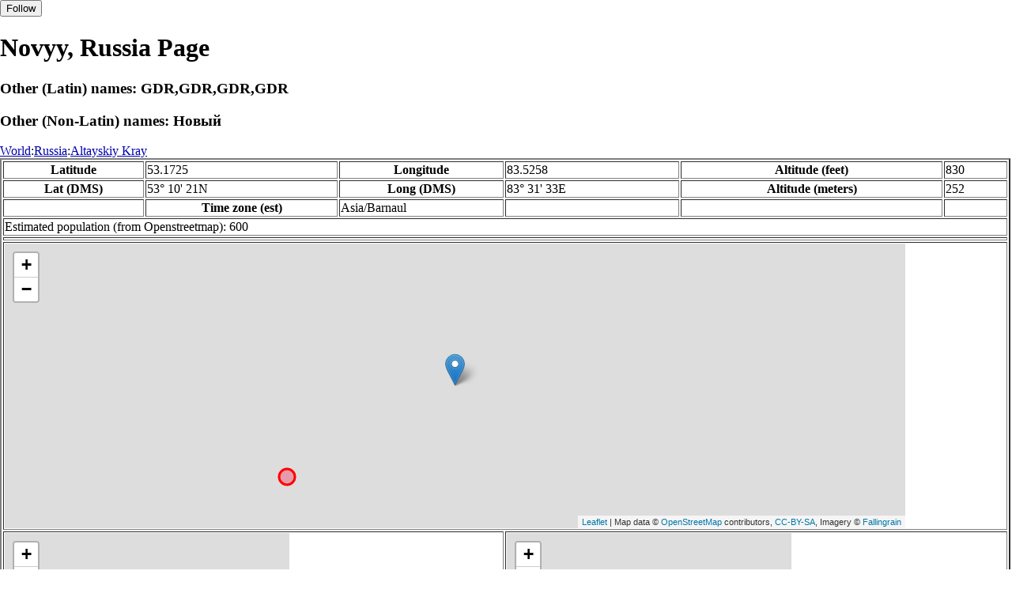

--- FILE ---
content_type: text/html
request_url: http://fallingrain.com/world/RS/04/Novyy.html
body_size: 14904
content:
<!DOCTYPE html
	PUBLIC "-//W3C//DTD XHTML 1.0 Transitional//EN"
	 "http://www.w3.org/TR/xhtml1/DTD/xhtml1-transitional.dtd">
<html xmlns="http://www.w3.org/1999/xhtml" lang="en-US" xml:lang="en-US">
<head>
<title>Maps, Weather, and Airports for Novyy, Russia</title>
<meta name="ICBM" content="53.1725,83.5258" />
<meta name="copyright" content="Copyright 1996-2021 by Falling Rain Software, Ltd." />
<meta name="description" content="Maps, weather, and information about Novyy, Russia" />
<meta name="geo.position" content="53.1725;83.5258" />
<meta name="keywords" content="Novyy, Russia, weather, airport, map" />
<meta name="viewport" content="width=device-width, initial-scale=1" />
<meta name="place:location:latitude" content="53.1725" />
<meta name="place:location:longitude" content="83.5258" />
<meta name="place:location:altitude" content="252" />
<meta og:title="Novyy, Russia" />
<meta og:type="place" />
<meta og:description="Maps, weather, and information about Novyy, Russia" />
<meta http-equiv="Content-Type" content="text/html; charset=utf-8" />
    <link rel="stylesheet" href="/leaflet.css"/>
    <script type="text/javascript" src="/leaflet.js"></script>
<style>
		body {
			padding: 0;
			margin: 0;
		}
		html, body {
			height: 100%;
			width: 100%;
		}
	</style>
<script type="text/javascript" src="/dygraph.min.js"></script>
<link rel="stylesheet" src="/dygraph.css" />
</head>
<body bgcolor="#ffffff" link="#0000ab" vlink="#4444ab">
<div id="places"></div>
<!-- Contact (carlsven) at (yahoo.com) for authorizations. -->
<h1>Novyy, Russia Page</h1>
<h3>Other (Latin) names: GDR,GDR,GDR,GDR</h3><h3>Other (Non-Latin) names: Новый</h3>
<a href="../../index.html">World</a>:<a href="../index.html">Russia</a>:<a href=index.html>Altayskiy Kray</a><table border="2"><tr><th>Latitude</th> <td>53.1725</td> <th>Longitude</th> <td>83.5258</td> <th>Altitude (feet)</th> <td>830</td></tr>
<tr><th>Lat (DMS)</th> <td>53&#176; 10' 21N</td> <th>Long (DMS)</th> <td>83&#176; 31' 33E</td> <th>Altitude (meters)</th> <td>252</td></tr>
<tr><td></td> <th>Time zone (est)</th> <td>Asia/Barnaul</td> <td></td> <td></td> <td></td></tr>
<tr><td colspan="6">Estimated population (from Openstreetmap): 600</td></tr>
<tr><td colspan="6">    <script type="text/javascript"><!--
    google_ad_client = "pub-3500321794728958";
    /* 728x90, created 12/23/09 */
    google_ad_slot = "4739862101";
    google_ad_width = 728;
    google_ad_height = 90;
    //-->
    </script>
    <script type="text/javascript"
    src="">
    </script>
</td></tr>
<tr><td colspan="6"><div id="map1" style="width: 90%; height: 360px"></div></td></tr><!--MUNGED-->
<tr><td colspan="3"><div id="map2" style="width: 360px; height: 180px"></div></td> <td colspan="3"><div id="map3" style="width: 360px; height: 180px"></div></td></tr>
<tr><td colspan="6"><h2>Weather Charts</h2></td></tr><tr><td colspan="6"><b>New </b>There has been a serious bug with these forecasts until today December 12 2021. They were primarily tested on London, which was accurate. </td></tr>
<tr><td colspan="6"><!--MUNGE BEGIN-->
<br><div id="aaa">Novyy Temperature in Celsius</div><br>
<div id="agraphdiv"
  style="width:80%; height:220px;"></div>
  <p><b>Display: </b>
  <input type=checkbox id="a0" onClick="stockchange('a','CLD')" unchecked>
  <label for="a0">Cloud Cover</label>
  <input type=checkbox id=a1 onClick="stockchange('a','TMP')" checked>
  <label for="a1">Temperature</label>
  <input type=checkbox id=a2 onClick="stockchange('a','PCP')" unchecked>
  <label for="a2">Precipitation</label>
  <input type=checkbox id=a3 onClick="stockchange('a','DSWRF')" unchecked>
  <label for="a3">Solar Flux</label>
  <input type=checkbox id=a4 onClick="stockchange('a','SNOD')" unchecked>
  <label for="a4">Snow Depth</label><input type=checkbox id=a5 onClick="stockchange('a','RH')" unchecked></label for="a5">Relative Humidity</label>
  <br>Time in GMT, not local. Click-drag to zoom,click-click to reset,shift-click to drag.

<script type="text/javascript">
  ag2 = new Dygraph(
    document.getElementById("agraphdiv"),
    "/wx2.cgi?lat=53.1725&long=83.5258&name=Novyy&what=TMP&size=text", // path to CSV file
    {}          // options
  );
</script>
<!--MUNGE END-->
</td></tr>
<tr><td colspan="6"><!--MUNGE BEGIN-->
<br><div id="baa">Novyy Cloud Cover in Percent</div><br>
<div id="bgraphdiv"
  style="width:80%; height:220px;"></div>
  <p><b>Display: </b>
  <input type=checkbox id="b0" onClick="stockchange('b','CLD')" checked>
  <label for="b0">Cloud Cover</label>
  <input type=checkbox id=b1 onClick="stockchange('b','TMP')" unchecked>
  <label for="b1">Temperature</label>
  <input type=checkbox id=b2 onClick="stockchange('b','PCP')" unchecked>
  <label for="b2">Precipitation</label>
  <input type=checkbox id=b3 onClick="stockchange('b','DSWRF')" unchecked>
  <label for="b3">Solar Flux</label>
  <input type=checkbox id=b4 onClick="stockchange('b','SNOD')" unchecked>
  <label for="b4">Snow Depth</label><input type=checkbox id=b5 onClick="stockchange('b','RH')" unchecked></label for="b5">Relative Humidity</label>
  <br>Time in GMT, not local. Click-drag to zoom,click-click to reset,shift-click to drag.

<script type="text/javascript">
  bg2 = new Dygraph(
    document.getElementById("bgraphdiv"),
    "/wx2.cgi?lat=53.1725&long=83.5258&name=Novyy&what=CLD&size=text", // path to CSV file
    {}          // options
  );
</script>
<!--MUNGE END-->
</td></tr>
<tr><td colspan="6"><!--MUNGE BEGIN-->
<br><div id="caa">Novyy Precipitation</div><br>
<div id="cgraphdiv"
  style="width:80%; height:220px;"></div>
  <p><b>Display: </b>
  <input type=checkbox id="c0" onClick="stockchange('c','CLD')" unchecked>
  <label for="c0">Cloud Cover</label>
  <input type=checkbox id=c1 onClick="stockchange('c','TMP')" unchecked>
  <label for="c1">Temperature</label>
  <input type=checkbox id=c2 onClick="stockchange('c','PCP')" checked>
  <label for="c2">Precipitation</label>
  <input type=checkbox id=c3 onClick="stockchange('c','DSWRF')" unchecked>
  <label for="c3">Solar Flux</label>
  <input type=checkbox id=c4 onClick="stockchange('c','SNOD')" unchecked>
  <label for="c4">Snow Depth</label><input type=checkbox id=c5 onClick="stockchange('c','RH')" unchecked></label for="c5">Relative Humidity</label>
  <br>Time in GMT, not local. Click-drag to zoom,click-click to reset,shift-click to drag.

<script type="text/javascript">
  cg2 = new Dygraph(
    document.getElementById("cgraphdiv"),
    "/wx2.cgi?lat=53.1725&long=83.5258&name=Novyy&what=PCP&size=text", // path to CSV file
    {}          // options
  );
</script>
<!--MUNGE END-->
</td></tr>
<script type="text/javascript">
  function stockchange(d1,e1){
   document.getElementById(d1+"0").checked = false;
   document.getElementById(d1+"1").checked = false;
   document.getElementById(d1+"2").checked = false;
   document.getElementById(d1+"3").checked = false;
   document.getElementById(d1+"4").checked = false;
   document.getElementById(d1+"5").checked = false;
   if (e1 == 'RH'){
       document.getElementById(d1+"5").checked = true;
       document.getElementById(d1+"aa").innerHTML = 'Relative Humidity Percent';
   }
   if (e1 == 'CLD'){

       document.getElementById(d1+"0").checked = true;
       document.getElementById(d1+"aa").innerHTML = 'Cloud Cover in Percent';
   }
   if (e1 == 'TMP'){
       document.getElementById(d1+"1").checked = true;
       document.getElementById(d1+"aa").innerHTML = 'Temperature in Celsius';
   }
   if (e1 == 'PCP'){
       document.getElementById(d1+"2").checked = true;
       document.getElementById(d1+"aa").innerHTML = 'Precipitation';
   }
   if (e1 == 'DSWRF'){
       document.getElementById(d1+"3").checked = true;
       document.getElementById(d1+"aa").innerHTML = 'Short Solar Flux in w/m^2';
   }
   if (e1 == 'SNOD'){
       document.getElementById(d1+"4").checked = true;
       document.getElementById(d1+"aa").innerHTML = 'Snow Depth in Meters';
   }
   if (d1 == 'a'){
       ag2.updateOptions({file: "/wx2.cgi?lat=53.1725&long=83.5258&name=Novyy&what="+e1+"&size=text"});
    }
   if (d1 == 'b'){
       bg2.updateOptions({file: "/wx2.cgi?lat=53.1725&long=83.5258&name=Novyy&what="+e1+"&size=text"});
    }
   if (d1 == 'c'){
       cg2.updateOptions({file: "/wx2.cgi?lat=53.1725&long=83.5258&name=Novyy&what="+e1+"&size=text"});
    }
  }
</script>
<tr><td colspan="6"><table><tr><th colspan="4">Nearby Cities and Towns</th></tr> <tr><th>West</th> <th>North</th> <th>East</th> <th>South</th></tr> <tr><td><a href="/world/RS/04/Prudskoy.html">Prudskoy</a> (2.0 nm)<br /><a href="/world/RS/04/Zimari.html">Zimari</a> (2.6 nm)<br /><a href="/world/RS/04/Panfilovo.html">Panfilovo</a> (6.3 nm)</td> <td><a href="/world/RS/04/Chernitsk.html">Chernitsk</a> (2.4 nm)<br /><a href="/world/RS/04/Mokhnatushka.html">Mokhnatushka</a> (3.9 nm)<br /><a href="/world/RS/04/Mokhovoye.html">Mokhovoye</a> (5.3 nm)<br /><a href="/world/RS/04/Lesnoy3.html">Lesnoy</a> (5.5 nm)<br /><a href="/world/RS/04/Yagodnoye.html">Yagodnoye</a> (4.8 nm)<br /><a href="/world/RS/04/Novyye_Zori.html">Novyye Zori</a> (5.8 nm)<br /><a href="/world/RS/04/Malaya_Shtabka.html">Malaya Shtabka</a> (6.5 nm)<br /><a href="/world/RS/04/Vlasikha.html">Vlasikha</a> (7.7 nm)<br /><a href="/world/RS/04/Prigorodnyy3.html">Prigorodnyy</a> (8.2 nm)<br /><a href="/world/RS/04/Novosilikatnyy.html">Novosilikatnyy</a> (9.0 nm)<br /><a href="/world/RS/04/Borzovaya_Zaimka.html">Borzovaya Zaimka</a> (8.3 nm)</td> <td><a href="/world/RS/04/Tsentralnyy.html">Tsentral'nyy</a> (4.0 nm)<br /><a href="/world/RS/04/Shadrino.html">Shadrino</a> (5.1 nm)<br /><a href="/world/RS/04/Lebyazhye.html">Lebyazh'ye</a> (6.3 nm)<br /><a href="/world/RS/04/Yadriyatsevo.html">Yadriyatsevo</a> (6.0 nm)</td> <td><a href="/world/RS/04/Buranovo2.html">Buranovo</a> (8.0 nm)</td></tr></table></td></tr>
<tr><td colspan="6"><h2>Nearby Airports</h2><table border="1"><tr><th>Code</th> <th>IATA</th> <th>Kind</th> <th>Name</th> <th>City</th> <th>Distance</th> <th>Bearing</th> <th>Airlines</th></tr> <tr><td><a href="/apts/41101.html">FR41101</a></td> <td></td> <td>Small</td> <td>Kalmanka Airfield</td> <td>Novo-Romanovo</td> <td>5 nm W</td> <td>241</td> <td></td></tr> <tr><td><a href="/icao/UNBB.html">UNBB</a></td> <td>BAX</td> <td>Medium</td> <td>BARNAUL</td> <td>Barnaul</td> <td>11 nm N</td> <td>2</td> <td><a href="http://www.aeroflot.ru/cms/en/">Aeroflot{{mdash}}Russian Airlines</a>, <a href="http://www.azurair.com/">Azur Air</a>, <a href="http://en.iraero.ru/">IrAero</a>, <a href="http://www.utair.ru/en/">JSC "UTair Aviation"</a>, <a href="http://www.ak-krasavia.ru">KrasAvia</a>, <a href="https://www.s7.ru/?language_id=1">S7 Airlines</a>, <a href="http://www.uralairlines.ru/en/">Ural Airlines</a></td></tr> <tr><td><a href="/apts/42150.html">FR42150</a></td> <td></td> <td>Small</td> <td>Lesnoy Airfield</td> <td>Barnaul</td> <td>16 nm E</td> <td>72</td> <td></td></tr> <tr><td><a href="/apts/42159.html">FR42159</a></td> <td></td> <td>Heli</td> <td>Sibirskiy Heliport</td> <td>Sibirskiy</td> <td>27 nm N</td> <td>25</td> <td></td></tr></table></td></tr>
<tr><td colspan="6"><table><caption>Nearby references in Wikipedia:</caption> <tr><th colspan="2">Distance</th> <th>Title</th></tr> <tr><td>0.5 nm</td> <td>SW</td> <td><a href="http://en.wikipedia.org/wiki/Novy_(inhabited_locality)">Novy (inhabited locality)</a></td></tr> <tr><td>5.4 nm</td> <td>NW</td> <td><a href="http://en.wikipedia.org/wiki/Mokhovoy">Mokhovoy</a></td></tr> <tr><td>5.9 nm</td> <td>E</td> <td><a href="http://en.wikipedia.org/wiki/Voronezh_radar">Voronezh radar</a></td></tr> <tr><td>7.6 nm</td> <td>NW</td> <td><a href="http://en.wikipedia.org/wiki/Komsomolsky,_Russia">Komsomolsky, Russia</a></td></tr> <tr><td>8.6 nm</td> <td>SW</td> <td><a href="http://en.wikipedia.org/wiki/Alexandrovka,_Russia">Alexandrovka, Russia</a></td></tr> <tr><td>10.8 nm</td> <td>N</td> <td><a href="http://en.wikipedia.org/wiki/Mikhaylovka,_Russia">Mikhaylovka, Russia</a></td></tr> <tr><td>7.1 nm</td> <td>W</td> <td><a href="http://en.wikipedia.org/wiki/Panfilovo">Panfilovo</a></td></tr></table></td></tr></table><hr /><br />If this page is useful to you, please link to it. <a href="/credits.html">Credits</a><br />Presentation Copyright &copy; Falling Rain Software, Ltd. 1996-2026<br>Please consider supporting this website by using one of our private browsing products: <a href="https://apps.apple.com/us/app/vpn-uk-free-vpn-and-browser/id1091630931">Free VPN (Ad-supported)</a> or 
<a href="https://apps.apple.com/us/app/onion-browser-unlimited-vpn/id961073150">Maximum Security and Anonymity TOR/VPN</a>.

<br />Thu Jan 15 01:28:58 2026
<script>
	var frtile1 = L.tileLayer('/tiles/v4/{id}/v1/illum/{z}/{x}/{y}.png', {
		maxZoom: 18,
		attribution: 'Map data &copy; <a href="http://openstreetmap.org">OpenStreetMap</a> contributors, ' +
			'<a href="http://creativecommons.org/licenses/by-sa/2.0/">CC-BY-SA</a>, ' +
			'Imagery © <a href="http://fallingrain.com">Fallingrain</a>',
		id: 'fallingrain.streets'
	});
 var map1 = L.map('map1',{ center: [53.1725, 83.5258], zoom: 11, layers: [frtile1] });
 L.marker([53.1725, 83.5258],{title:'Novyy'}).addTo(map1).bindPopup('Novyy');
 L.circleMarker([53.1250, 83.3800], { radius: 10,color: 'red', fillColor: '#f03', fillOpacity: 0.3 }).addTo(map1).bindPopup('');
 L.circleMarker([53.3638, 83.5385], { radius: 10,color: 'red', fillColor: '#f03', fillOpacity: 0.3 }).addTo(map1).bindPopup('<a href="/icao/UNBB.html">UNBB</a>');
 L.circleMarker([53.2517, 83.9549], { radius: 10,color: 'red', fillColor: '#f03', fillOpacity: 0.3 }).addTo(map1).bindPopup('');
 L.circleMarker([53.5858, 83.8624], { radius: 10,color: 'red', fillColor: '#f03', fillOpacity: 0.3 }).addTo(map1).bindPopup('');
	var frtile2 = L.tileLayer('/tiles/v4/{id}/v1/illum/{z}/{x}/{y}.png', {
		maxZoom: 18,
		attribution: 'Map data &copy; <a href="http://openstreetmap.org">OpenStreetMap</a> contributors, ' +
			'<a href="http://creativecommons.org/licenses/by-sa/2.0/">CC-BY-SA</a>, ' +
			'Imagery © <a href="http://fallingrain.com">Fallingrain</a>',
		id: 'fallingrain.streets'
	});
 var map2 = L.map('map2',{ center: [53.1725, 83.5258], zoom: 7, layers: [frtile2] });
 L.marker([53.1725, 83.5258],{title:'Novyy'}).addTo(map2).bindPopup('Novyy');
	var frtile3 = L.tileLayer('/tiles/v4/{id}/v1/illum/{z}/{x}/{y}.png', {
		maxZoom: 18,
		attribution: 'Map data &copy; <a href="http://openstreetmap.org">OpenStreetMap</a> contributors, ' +
			'<a href="http://creativecommons.org/licenses/by-sa/2.0/">CC-BY-SA</a>, ' +
			'Imagery © <a href="http://fallingrain.com">Fallingrain</a>',
		id: 'fallingrain.streets'
	});
 var map3 = L.map('map3',{ center: [53.1725, 83.5258], zoom: 3, layers: [frtile3] });
 L.marker([53.1725, 83.5258],{title:'Novyy'}).addTo(map3).bindPopup('Novyy');

</script><script type="text/javascript" src="/follow.js"></script>
</body>
</html>
